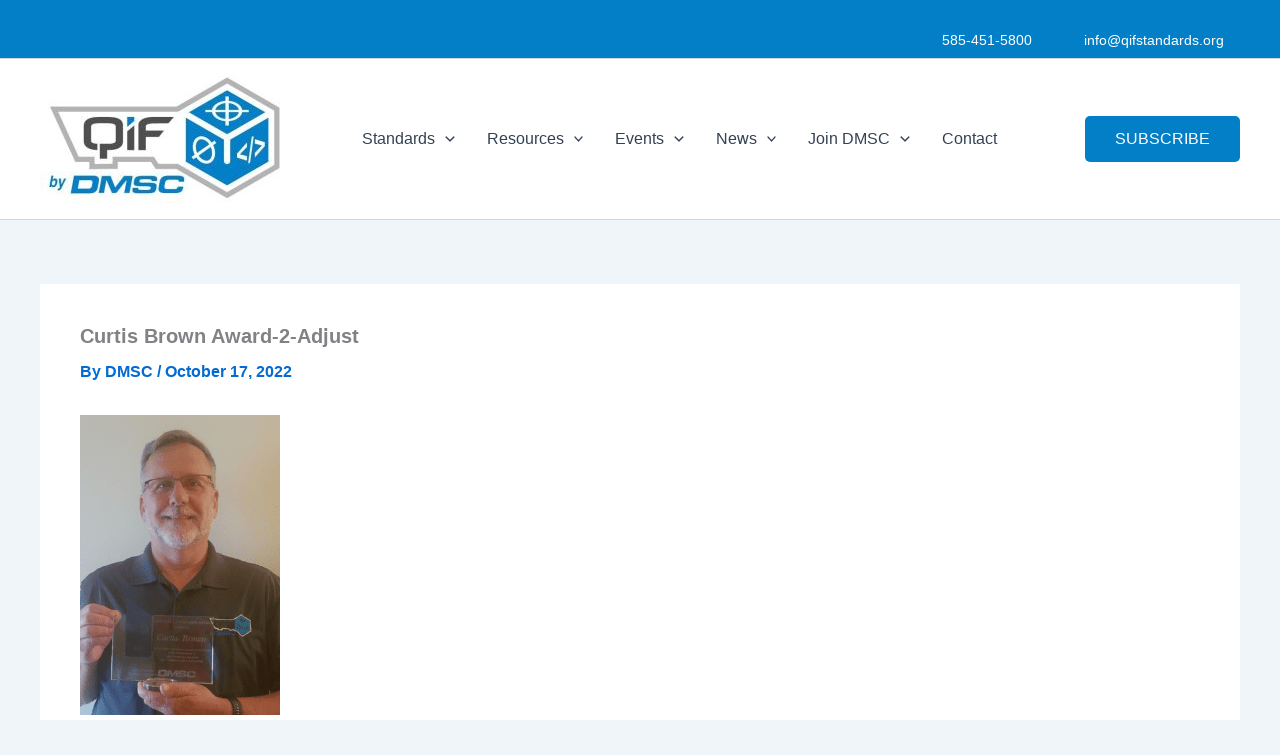

--- FILE ---
content_type: text/html; charset=utf-8
request_url: https://www.google.com/recaptcha/api2/anchor?ar=1&k=6LeHsOkqAAAAAH9LEfo4F-ZOWCMraWSTLygB6yr5&co=aHR0cHM6Ly9xaWZzdGFuZGFyZHMub3JnOjQ0Mw..&hl=en&v=PoyoqOPhxBO7pBk68S4YbpHZ&size=invisible&anchor-ms=20000&execute-ms=30000&cb=r0wa5pekalye
body_size: 48375
content:
<!DOCTYPE HTML><html dir="ltr" lang="en"><head><meta http-equiv="Content-Type" content="text/html; charset=UTF-8">
<meta http-equiv="X-UA-Compatible" content="IE=edge">
<title>reCAPTCHA</title>
<style type="text/css">
/* cyrillic-ext */
@font-face {
  font-family: 'Roboto';
  font-style: normal;
  font-weight: 400;
  font-stretch: 100%;
  src: url(//fonts.gstatic.com/s/roboto/v48/KFO7CnqEu92Fr1ME7kSn66aGLdTylUAMa3GUBHMdazTgWw.woff2) format('woff2');
  unicode-range: U+0460-052F, U+1C80-1C8A, U+20B4, U+2DE0-2DFF, U+A640-A69F, U+FE2E-FE2F;
}
/* cyrillic */
@font-face {
  font-family: 'Roboto';
  font-style: normal;
  font-weight: 400;
  font-stretch: 100%;
  src: url(//fonts.gstatic.com/s/roboto/v48/KFO7CnqEu92Fr1ME7kSn66aGLdTylUAMa3iUBHMdazTgWw.woff2) format('woff2');
  unicode-range: U+0301, U+0400-045F, U+0490-0491, U+04B0-04B1, U+2116;
}
/* greek-ext */
@font-face {
  font-family: 'Roboto';
  font-style: normal;
  font-weight: 400;
  font-stretch: 100%;
  src: url(//fonts.gstatic.com/s/roboto/v48/KFO7CnqEu92Fr1ME7kSn66aGLdTylUAMa3CUBHMdazTgWw.woff2) format('woff2');
  unicode-range: U+1F00-1FFF;
}
/* greek */
@font-face {
  font-family: 'Roboto';
  font-style: normal;
  font-weight: 400;
  font-stretch: 100%;
  src: url(//fonts.gstatic.com/s/roboto/v48/KFO7CnqEu92Fr1ME7kSn66aGLdTylUAMa3-UBHMdazTgWw.woff2) format('woff2');
  unicode-range: U+0370-0377, U+037A-037F, U+0384-038A, U+038C, U+038E-03A1, U+03A3-03FF;
}
/* math */
@font-face {
  font-family: 'Roboto';
  font-style: normal;
  font-weight: 400;
  font-stretch: 100%;
  src: url(//fonts.gstatic.com/s/roboto/v48/KFO7CnqEu92Fr1ME7kSn66aGLdTylUAMawCUBHMdazTgWw.woff2) format('woff2');
  unicode-range: U+0302-0303, U+0305, U+0307-0308, U+0310, U+0312, U+0315, U+031A, U+0326-0327, U+032C, U+032F-0330, U+0332-0333, U+0338, U+033A, U+0346, U+034D, U+0391-03A1, U+03A3-03A9, U+03B1-03C9, U+03D1, U+03D5-03D6, U+03F0-03F1, U+03F4-03F5, U+2016-2017, U+2034-2038, U+203C, U+2040, U+2043, U+2047, U+2050, U+2057, U+205F, U+2070-2071, U+2074-208E, U+2090-209C, U+20D0-20DC, U+20E1, U+20E5-20EF, U+2100-2112, U+2114-2115, U+2117-2121, U+2123-214F, U+2190, U+2192, U+2194-21AE, U+21B0-21E5, U+21F1-21F2, U+21F4-2211, U+2213-2214, U+2216-22FF, U+2308-230B, U+2310, U+2319, U+231C-2321, U+2336-237A, U+237C, U+2395, U+239B-23B7, U+23D0, U+23DC-23E1, U+2474-2475, U+25AF, U+25B3, U+25B7, U+25BD, U+25C1, U+25CA, U+25CC, U+25FB, U+266D-266F, U+27C0-27FF, U+2900-2AFF, U+2B0E-2B11, U+2B30-2B4C, U+2BFE, U+3030, U+FF5B, U+FF5D, U+1D400-1D7FF, U+1EE00-1EEFF;
}
/* symbols */
@font-face {
  font-family: 'Roboto';
  font-style: normal;
  font-weight: 400;
  font-stretch: 100%;
  src: url(//fonts.gstatic.com/s/roboto/v48/KFO7CnqEu92Fr1ME7kSn66aGLdTylUAMaxKUBHMdazTgWw.woff2) format('woff2');
  unicode-range: U+0001-000C, U+000E-001F, U+007F-009F, U+20DD-20E0, U+20E2-20E4, U+2150-218F, U+2190, U+2192, U+2194-2199, U+21AF, U+21E6-21F0, U+21F3, U+2218-2219, U+2299, U+22C4-22C6, U+2300-243F, U+2440-244A, U+2460-24FF, U+25A0-27BF, U+2800-28FF, U+2921-2922, U+2981, U+29BF, U+29EB, U+2B00-2BFF, U+4DC0-4DFF, U+FFF9-FFFB, U+10140-1018E, U+10190-1019C, U+101A0, U+101D0-101FD, U+102E0-102FB, U+10E60-10E7E, U+1D2C0-1D2D3, U+1D2E0-1D37F, U+1F000-1F0FF, U+1F100-1F1AD, U+1F1E6-1F1FF, U+1F30D-1F30F, U+1F315, U+1F31C, U+1F31E, U+1F320-1F32C, U+1F336, U+1F378, U+1F37D, U+1F382, U+1F393-1F39F, U+1F3A7-1F3A8, U+1F3AC-1F3AF, U+1F3C2, U+1F3C4-1F3C6, U+1F3CA-1F3CE, U+1F3D4-1F3E0, U+1F3ED, U+1F3F1-1F3F3, U+1F3F5-1F3F7, U+1F408, U+1F415, U+1F41F, U+1F426, U+1F43F, U+1F441-1F442, U+1F444, U+1F446-1F449, U+1F44C-1F44E, U+1F453, U+1F46A, U+1F47D, U+1F4A3, U+1F4B0, U+1F4B3, U+1F4B9, U+1F4BB, U+1F4BF, U+1F4C8-1F4CB, U+1F4D6, U+1F4DA, U+1F4DF, U+1F4E3-1F4E6, U+1F4EA-1F4ED, U+1F4F7, U+1F4F9-1F4FB, U+1F4FD-1F4FE, U+1F503, U+1F507-1F50B, U+1F50D, U+1F512-1F513, U+1F53E-1F54A, U+1F54F-1F5FA, U+1F610, U+1F650-1F67F, U+1F687, U+1F68D, U+1F691, U+1F694, U+1F698, U+1F6AD, U+1F6B2, U+1F6B9-1F6BA, U+1F6BC, U+1F6C6-1F6CF, U+1F6D3-1F6D7, U+1F6E0-1F6EA, U+1F6F0-1F6F3, U+1F6F7-1F6FC, U+1F700-1F7FF, U+1F800-1F80B, U+1F810-1F847, U+1F850-1F859, U+1F860-1F887, U+1F890-1F8AD, U+1F8B0-1F8BB, U+1F8C0-1F8C1, U+1F900-1F90B, U+1F93B, U+1F946, U+1F984, U+1F996, U+1F9E9, U+1FA00-1FA6F, U+1FA70-1FA7C, U+1FA80-1FA89, U+1FA8F-1FAC6, U+1FACE-1FADC, U+1FADF-1FAE9, U+1FAF0-1FAF8, U+1FB00-1FBFF;
}
/* vietnamese */
@font-face {
  font-family: 'Roboto';
  font-style: normal;
  font-weight: 400;
  font-stretch: 100%;
  src: url(//fonts.gstatic.com/s/roboto/v48/KFO7CnqEu92Fr1ME7kSn66aGLdTylUAMa3OUBHMdazTgWw.woff2) format('woff2');
  unicode-range: U+0102-0103, U+0110-0111, U+0128-0129, U+0168-0169, U+01A0-01A1, U+01AF-01B0, U+0300-0301, U+0303-0304, U+0308-0309, U+0323, U+0329, U+1EA0-1EF9, U+20AB;
}
/* latin-ext */
@font-face {
  font-family: 'Roboto';
  font-style: normal;
  font-weight: 400;
  font-stretch: 100%;
  src: url(//fonts.gstatic.com/s/roboto/v48/KFO7CnqEu92Fr1ME7kSn66aGLdTylUAMa3KUBHMdazTgWw.woff2) format('woff2');
  unicode-range: U+0100-02BA, U+02BD-02C5, U+02C7-02CC, U+02CE-02D7, U+02DD-02FF, U+0304, U+0308, U+0329, U+1D00-1DBF, U+1E00-1E9F, U+1EF2-1EFF, U+2020, U+20A0-20AB, U+20AD-20C0, U+2113, U+2C60-2C7F, U+A720-A7FF;
}
/* latin */
@font-face {
  font-family: 'Roboto';
  font-style: normal;
  font-weight: 400;
  font-stretch: 100%;
  src: url(//fonts.gstatic.com/s/roboto/v48/KFO7CnqEu92Fr1ME7kSn66aGLdTylUAMa3yUBHMdazQ.woff2) format('woff2');
  unicode-range: U+0000-00FF, U+0131, U+0152-0153, U+02BB-02BC, U+02C6, U+02DA, U+02DC, U+0304, U+0308, U+0329, U+2000-206F, U+20AC, U+2122, U+2191, U+2193, U+2212, U+2215, U+FEFF, U+FFFD;
}
/* cyrillic-ext */
@font-face {
  font-family: 'Roboto';
  font-style: normal;
  font-weight: 500;
  font-stretch: 100%;
  src: url(//fonts.gstatic.com/s/roboto/v48/KFO7CnqEu92Fr1ME7kSn66aGLdTylUAMa3GUBHMdazTgWw.woff2) format('woff2');
  unicode-range: U+0460-052F, U+1C80-1C8A, U+20B4, U+2DE0-2DFF, U+A640-A69F, U+FE2E-FE2F;
}
/* cyrillic */
@font-face {
  font-family: 'Roboto';
  font-style: normal;
  font-weight: 500;
  font-stretch: 100%;
  src: url(//fonts.gstatic.com/s/roboto/v48/KFO7CnqEu92Fr1ME7kSn66aGLdTylUAMa3iUBHMdazTgWw.woff2) format('woff2');
  unicode-range: U+0301, U+0400-045F, U+0490-0491, U+04B0-04B1, U+2116;
}
/* greek-ext */
@font-face {
  font-family: 'Roboto';
  font-style: normal;
  font-weight: 500;
  font-stretch: 100%;
  src: url(//fonts.gstatic.com/s/roboto/v48/KFO7CnqEu92Fr1ME7kSn66aGLdTylUAMa3CUBHMdazTgWw.woff2) format('woff2');
  unicode-range: U+1F00-1FFF;
}
/* greek */
@font-face {
  font-family: 'Roboto';
  font-style: normal;
  font-weight: 500;
  font-stretch: 100%;
  src: url(//fonts.gstatic.com/s/roboto/v48/KFO7CnqEu92Fr1ME7kSn66aGLdTylUAMa3-UBHMdazTgWw.woff2) format('woff2');
  unicode-range: U+0370-0377, U+037A-037F, U+0384-038A, U+038C, U+038E-03A1, U+03A3-03FF;
}
/* math */
@font-face {
  font-family: 'Roboto';
  font-style: normal;
  font-weight: 500;
  font-stretch: 100%;
  src: url(//fonts.gstatic.com/s/roboto/v48/KFO7CnqEu92Fr1ME7kSn66aGLdTylUAMawCUBHMdazTgWw.woff2) format('woff2');
  unicode-range: U+0302-0303, U+0305, U+0307-0308, U+0310, U+0312, U+0315, U+031A, U+0326-0327, U+032C, U+032F-0330, U+0332-0333, U+0338, U+033A, U+0346, U+034D, U+0391-03A1, U+03A3-03A9, U+03B1-03C9, U+03D1, U+03D5-03D6, U+03F0-03F1, U+03F4-03F5, U+2016-2017, U+2034-2038, U+203C, U+2040, U+2043, U+2047, U+2050, U+2057, U+205F, U+2070-2071, U+2074-208E, U+2090-209C, U+20D0-20DC, U+20E1, U+20E5-20EF, U+2100-2112, U+2114-2115, U+2117-2121, U+2123-214F, U+2190, U+2192, U+2194-21AE, U+21B0-21E5, U+21F1-21F2, U+21F4-2211, U+2213-2214, U+2216-22FF, U+2308-230B, U+2310, U+2319, U+231C-2321, U+2336-237A, U+237C, U+2395, U+239B-23B7, U+23D0, U+23DC-23E1, U+2474-2475, U+25AF, U+25B3, U+25B7, U+25BD, U+25C1, U+25CA, U+25CC, U+25FB, U+266D-266F, U+27C0-27FF, U+2900-2AFF, U+2B0E-2B11, U+2B30-2B4C, U+2BFE, U+3030, U+FF5B, U+FF5D, U+1D400-1D7FF, U+1EE00-1EEFF;
}
/* symbols */
@font-face {
  font-family: 'Roboto';
  font-style: normal;
  font-weight: 500;
  font-stretch: 100%;
  src: url(//fonts.gstatic.com/s/roboto/v48/KFO7CnqEu92Fr1ME7kSn66aGLdTylUAMaxKUBHMdazTgWw.woff2) format('woff2');
  unicode-range: U+0001-000C, U+000E-001F, U+007F-009F, U+20DD-20E0, U+20E2-20E4, U+2150-218F, U+2190, U+2192, U+2194-2199, U+21AF, U+21E6-21F0, U+21F3, U+2218-2219, U+2299, U+22C4-22C6, U+2300-243F, U+2440-244A, U+2460-24FF, U+25A0-27BF, U+2800-28FF, U+2921-2922, U+2981, U+29BF, U+29EB, U+2B00-2BFF, U+4DC0-4DFF, U+FFF9-FFFB, U+10140-1018E, U+10190-1019C, U+101A0, U+101D0-101FD, U+102E0-102FB, U+10E60-10E7E, U+1D2C0-1D2D3, U+1D2E0-1D37F, U+1F000-1F0FF, U+1F100-1F1AD, U+1F1E6-1F1FF, U+1F30D-1F30F, U+1F315, U+1F31C, U+1F31E, U+1F320-1F32C, U+1F336, U+1F378, U+1F37D, U+1F382, U+1F393-1F39F, U+1F3A7-1F3A8, U+1F3AC-1F3AF, U+1F3C2, U+1F3C4-1F3C6, U+1F3CA-1F3CE, U+1F3D4-1F3E0, U+1F3ED, U+1F3F1-1F3F3, U+1F3F5-1F3F7, U+1F408, U+1F415, U+1F41F, U+1F426, U+1F43F, U+1F441-1F442, U+1F444, U+1F446-1F449, U+1F44C-1F44E, U+1F453, U+1F46A, U+1F47D, U+1F4A3, U+1F4B0, U+1F4B3, U+1F4B9, U+1F4BB, U+1F4BF, U+1F4C8-1F4CB, U+1F4D6, U+1F4DA, U+1F4DF, U+1F4E3-1F4E6, U+1F4EA-1F4ED, U+1F4F7, U+1F4F9-1F4FB, U+1F4FD-1F4FE, U+1F503, U+1F507-1F50B, U+1F50D, U+1F512-1F513, U+1F53E-1F54A, U+1F54F-1F5FA, U+1F610, U+1F650-1F67F, U+1F687, U+1F68D, U+1F691, U+1F694, U+1F698, U+1F6AD, U+1F6B2, U+1F6B9-1F6BA, U+1F6BC, U+1F6C6-1F6CF, U+1F6D3-1F6D7, U+1F6E0-1F6EA, U+1F6F0-1F6F3, U+1F6F7-1F6FC, U+1F700-1F7FF, U+1F800-1F80B, U+1F810-1F847, U+1F850-1F859, U+1F860-1F887, U+1F890-1F8AD, U+1F8B0-1F8BB, U+1F8C0-1F8C1, U+1F900-1F90B, U+1F93B, U+1F946, U+1F984, U+1F996, U+1F9E9, U+1FA00-1FA6F, U+1FA70-1FA7C, U+1FA80-1FA89, U+1FA8F-1FAC6, U+1FACE-1FADC, U+1FADF-1FAE9, U+1FAF0-1FAF8, U+1FB00-1FBFF;
}
/* vietnamese */
@font-face {
  font-family: 'Roboto';
  font-style: normal;
  font-weight: 500;
  font-stretch: 100%;
  src: url(//fonts.gstatic.com/s/roboto/v48/KFO7CnqEu92Fr1ME7kSn66aGLdTylUAMa3OUBHMdazTgWw.woff2) format('woff2');
  unicode-range: U+0102-0103, U+0110-0111, U+0128-0129, U+0168-0169, U+01A0-01A1, U+01AF-01B0, U+0300-0301, U+0303-0304, U+0308-0309, U+0323, U+0329, U+1EA0-1EF9, U+20AB;
}
/* latin-ext */
@font-face {
  font-family: 'Roboto';
  font-style: normal;
  font-weight: 500;
  font-stretch: 100%;
  src: url(//fonts.gstatic.com/s/roboto/v48/KFO7CnqEu92Fr1ME7kSn66aGLdTylUAMa3KUBHMdazTgWw.woff2) format('woff2');
  unicode-range: U+0100-02BA, U+02BD-02C5, U+02C7-02CC, U+02CE-02D7, U+02DD-02FF, U+0304, U+0308, U+0329, U+1D00-1DBF, U+1E00-1E9F, U+1EF2-1EFF, U+2020, U+20A0-20AB, U+20AD-20C0, U+2113, U+2C60-2C7F, U+A720-A7FF;
}
/* latin */
@font-face {
  font-family: 'Roboto';
  font-style: normal;
  font-weight: 500;
  font-stretch: 100%;
  src: url(//fonts.gstatic.com/s/roboto/v48/KFO7CnqEu92Fr1ME7kSn66aGLdTylUAMa3yUBHMdazQ.woff2) format('woff2');
  unicode-range: U+0000-00FF, U+0131, U+0152-0153, U+02BB-02BC, U+02C6, U+02DA, U+02DC, U+0304, U+0308, U+0329, U+2000-206F, U+20AC, U+2122, U+2191, U+2193, U+2212, U+2215, U+FEFF, U+FFFD;
}
/* cyrillic-ext */
@font-face {
  font-family: 'Roboto';
  font-style: normal;
  font-weight: 900;
  font-stretch: 100%;
  src: url(//fonts.gstatic.com/s/roboto/v48/KFO7CnqEu92Fr1ME7kSn66aGLdTylUAMa3GUBHMdazTgWw.woff2) format('woff2');
  unicode-range: U+0460-052F, U+1C80-1C8A, U+20B4, U+2DE0-2DFF, U+A640-A69F, U+FE2E-FE2F;
}
/* cyrillic */
@font-face {
  font-family: 'Roboto';
  font-style: normal;
  font-weight: 900;
  font-stretch: 100%;
  src: url(//fonts.gstatic.com/s/roboto/v48/KFO7CnqEu92Fr1ME7kSn66aGLdTylUAMa3iUBHMdazTgWw.woff2) format('woff2');
  unicode-range: U+0301, U+0400-045F, U+0490-0491, U+04B0-04B1, U+2116;
}
/* greek-ext */
@font-face {
  font-family: 'Roboto';
  font-style: normal;
  font-weight: 900;
  font-stretch: 100%;
  src: url(//fonts.gstatic.com/s/roboto/v48/KFO7CnqEu92Fr1ME7kSn66aGLdTylUAMa3CUBHMdazTgWw.woff2) format('woff2');
  unicode-range: U+1F00-1FFF;
}
/* greek */
@font-face {
  font-family: 'Roboto';
  font-style: normal;
  font-weight: 900;
  font-stretch: 100%;
  src: url(//fonts.gstatic.com/s/roboto/v48/KFO7CnqEu92Fr1ME7kSn66aGLdTylUAMa3-UBHMdazTgWw.woff2) format('woff2');
  unicode-range: U+0370-0377, U+037A-037F, U+0384-038A, U+038C, U+038E-03A1, U+03A3-03FF;
}
/* math */
@font-face {
  font-family: 'Roboto';
  font-style: normal;
  font-weight: 900;
  font-stretch: 100%;
  src: url(//fonts.gstatic.com/s/roboto/v48/KFO7CnqEu92Fr1ME7kSn66aGLdTylUAMawCUBHMdazTgWw.woff2) format('woff2');
  unicode-range: U+0302-0303, U+0305, U+0307-0308, U+0310, U+0312, U+0315, U+031A, U+0326-0327, U+032C, U+032F-0330, U+0332-0333, U+0338, U+033A, U+0346, U+034D, U+0391-03A1, U+03A3-03A9, U+03B1-03C9, U+03D1, U+03D5-03D6, U+03F0-03F1, U+03F4-03F5, U+2016-2017, U+2034-2038, U+203C, U+2040, U+2043, U+2047, U+2050, U+2057, U+205F, U+2070-2071, U+2074-208E, U+2090-209C, U+20D0-20DC, U+20E1, U+20E5-20EF, U+2100-2112, U+2114-2115, U+2117-2121, U+2123-214F, U+2190, U+2192, U+2194-21AE, U+21B0-21E5, U+21F1-21F2, U+21F4-2211, U+2213-2214, U+2216-22FF, U+2308-230B, U+2310, U+2319, U+231C-2321, U+2336-237A, U+237C, U+2395, U+239B-23B7, U+23D0, U+23DC-23E1, U+2474-2475, U+25AF, U+25B3, U+25B7, U+25BD, U+25C1, U+25CA, U+25CC, U+25FB, U+266D-266F, U+27C0-27FF, U+2900-2AFF, U+2B0E-2B11, U+2B30-2B4C, U+2BFE, U+3030, U+FF5B, U+FF5D, U+1D400-1D7FF, U+1EE00-1EEFF;
}
/* symbols */
@font-face {
  font-family: 'Roboto';
  font-style: normal;
  font-weight: 900;
  font-stretch: 100%;
  src: url(//fonts.gstatic.com/s/roboto/v48/KFO7CnqEu92Fr1ME7kSn66aGLdTylUAMaxKUBHMdazTgWw.woff2) format('woff2');
  unicode-range: U+0001-000C, U+000E-001F, U+007F-009F, U+20DD-20E0, U+20E2-20E4, U+2150-218F, U+2190, U+2192, U+2194-2199, U+21AF, U+21E6-21F0, U+21F3, U+2218-2219, U+2299, U+22C4-22C6, U+2300-243F, U+2440-244A, U+2460-24FF, U+25A0-27BF, U+2800-28FF, U+2921-2922, U+2981, U+29BF, U+29EB, U+2B00-2BFF, U+4DC0-4DFF, U+FFF9-FFFB, U+10140-1018E, U+10190-1019C, U+101A0, U+101D0-101FD, U+102E0-102FB, U+10E60-10E7E, U+1D2C0-1D2D3, U+1D2E0-1D37F, U+1F000-1F0FF, U+1F100-1F1AD, U+1F1E6-1F1FF, U+1F30D-1F30F, U+1F315, U+1F31C, U+1F31E, U+1F320-1F32C, U+1F336, U+1F378, U+1F37D, U+1F382, U+1F393-1F39F, U+1F3A7-1F3A8, U+1F3AC-1F3AF, U+1F3C2, U+1F3C4-1F3C6, U+1F3CA-1F3CE, U+1F3D4-1F3E0, U+1F3ED, U+1F3F1-1F3F3, U+1F3F5-1F3F7, U+1F408, U+1F415, U+1F41F, U+1F426, U+1F43F, U+1F441-1F442, U+1F444, U+1F446-1F449, U+1F44C-1F44E, U+1F453, U+1F46A, U+1F47D, U+1F4A3, U+1F4B0, U+1F4B3, U+1F4B9, U+1F4BB, U+1F4BF, U+1F4C8-1F4CB, U+1F4D6, U+1F4DA, U+1F4DF, U+1F4E3-1F4E6, U+1F4EA-1F4ED, U+1F4F7, U+1F4F9-1F4FB, U+1F4FD-1F4FE, U+1F503, U+1F507-1F50B, U+1F50D, U+1F512-1F513, U+1F53E-1F54A, U+1F54F-1F5FA, U+1F610, U+1F650-1F67F, U+1F687, U+1F68D, U+1F691, U+1F694, U+1F698, U+1F6AD, U+1F6B2, U+1F6B9-1F6BA, U+1F6BC, U+1F6C6-1F6CF, U+1F6D3-1F6D7, U+1F6E0-1F6EA, U+1F6F0-1F6F3, U+1F6F7-1F6FC, U+1F700-1F7FF, U+1F800-1F80B, U+1F810-1F847, U+1F850-1F859, U+1F860-1F887, U+1F890-1F8AD, U+1F8B0-1F8BB, U+1F8C0-1F8C1, U+1F900-1F90B, U+1F93B, U+1F946, U+1F984, U+1F996, U+1F9E9, U+1FA00-1FA6F, U+1FA70-1FA7C, U+1FA80-1FA89, U+1FA8F-1FAC6, U+1FACE-1FADC, U+1FADF-1FAE9, U+1FAF0-1FAF8, U+1FB00-1FBFF;
}
/* vietnamese */
@font-face {
  font-family: 'Roboto';
  font-style: normal;
  font-weight: 900;
  font-stretch: 100%;
  src: url(//fonts.gstatic.com/s/roboto/v48/KFO7CnqEu92Fr1ME7kSn66aGLdTylUAMa3OUBHMdazTgWw.woff2) format('woff2');
  unicode-range: U+0102-0103, U+0110-0111, U+0128-0129, U+0168-0169, U+01A0-01A1, U+01AF-01B0, U+0300-0301, U+0303-0304, U+0308-0309, U+0323, U+0329, U+1EA0-1EF9, U+20AB;
}
/* latin-ext */
@font-face {
  font-family: 'Roboto';
  font-style: normal;
  font-weight: 900;
  font-stretch: 100%;
  src: url(//fonts.gstatic.com/s/roboto/v48/KFO7CnqEu92Fr1ME7kSn66aGLdTylUAMa3KUBHMdazTgWw.woff2) format('woff2');
  unicode-range: U+0100-02BA, U+02BD-02C5, U+02C7-02CC, U+02CE-02D7, U+02DD-02FF, U+0304, U+0308, U+0329, U+1D00-1DBF, U+1E00-1E9F, U+1EF2-1EFF, U+2020, U+20A0-20AB, U+20AD-20C0, U+2113, U+2C60-2C7F, U+A720-A7FF;
}
/* latin */
@font-face {
  font-family: 'Roboto';
  font-style: normal;
  font-weight: 900;
  font-stretch: 100%;
  src: url(//fonts.gstatic.com/s/roboto/v48/KFO7CnqEu92Fr1ME7kSn66aGLdTylUAMa3yUBHMdazQ.woff2) format('woff2');
  unicode-range: U+0000-00FF, U+0131, U+0152-0153, U+02BB-02BC, U+02C6, U+02DA, U+02DC, U+0304, U+0308, U+0329, U+2000-206F, U+20AC, U+2122, U+2191, U+2193, U+2212, U+2215, U+FEFF, U+FFFD;
}

</style>
<link rel="stylesheet" type="text/css" href="https://www.gstatic.com/recaptcha/releases/PoyoqOPhxBO7pBk68S4YbpHZ/styles__ltr.css">
<script nonce="C8mN7oIzo45fMj_ehfZ8qw" type="text/javascript">window['__recaptcha_api'] = 'https://www.google.com/recaptcha/api2/';</script>
<script type="text/javascript" src="https://www.gstatic.com/recaptcha/releases/PoyoqOPhxBO7pBk68S4YbpHZ/recaptcha__en.js" nonce="C8mN7oIzo45fMj_ehfZ8qw">
      
    </script></head>
<body><div id="rc-anchor-alert" class="rc-anchor-alert"></div>
<input type="hidden" id="recaptcha-token" value="[base64]">
<script type="text/javascript" nonce="C8mN7oIzo45fMj_ehfZ8qw">
      recaptcha.anchor.Main.init("[\x22ainput\x22,[\x22bgdata\x22,\x22\x22,\[base64]/[base64]/MjU1Ong/[base64]/[base64]/[base64]/[base64]/[base64]/[base64]/[base64]/[base64]/[base64]/[base64]/[base64]/[base64]/[base64]/[base64]/[base64]\\u003d\x22,\[base64]\x22,\x22wrB8fsOVU8K0YAzCuRI1w7YNw7jDgMK1NMOQSRcvw7fCsGlmw5XDuMO0wrXCoHklXB3CkMKgw65KEHhqFcKRGgttw5h/wrsNQ13Dr8OtHcO3wqtJw7VUwoI7w4lEwrITw7fCs2rCknsuFsOeGxcUd8OSJcOsNRHCgTsPMGNXERo7LMKgwo1kw50EwoHDksOAIcK7KMOMw77CmcOJSlrDkMKPw53Dih4qwqJow7/Cu8KeIsKwAMO8IRZqwphuS8OpIUsHwrzDlCbDqlZFwo5+PAbDvsKHNVJhHBPDrMOiwocrAMKyw4/CiMOaw6jDkxM/WH3CnMKEwpbDgVApwqfDvsOnwqYpwrvDvMKcwrjCs8K8aRouwrLCvV/Dpl4Nwp/[base64]/JzvCvD3DkWczw7rCvz5SPcOSwqUwwqx3FsKLw5nCuMOWLsKKwrbDph3CpzrCgibDpcKtNTUswrdvSU0QwqDDsn41BgvCvsKFD8KHAF/DosOUbsOZTMK2cGHDojXCncOHeVsjYMOOY8KhwqfDr2/DhVEDwrrDrsOJY8Oxw6/Cq0fDmcO3w5/DsMKQEcOawrXDsTphw7RiHcKtw5fDiVtWfX3DthVTw7/CsMKcYsOlw7bDt8KOGMKAw5BvXMOnbsKkMcKMLnIwwrV3wq9uwrN4wofDllJMwqhBaHDCmlwAwrrDhMOEGAIBb0FNRzLDs8OUwq3DshBcw7cwHhRtEkVGwq0tc2Y2MXgLFF/Chxpdw7nDmC7CucK7w6zCiGJrB3EmwoDDo1HCusO7w5JTw6JNw5/[base64]/CpMK8w59LwqHDtBjCsH3ClsKqw5dOUH8UAGbCtcOLwobDvCzCp8KdScK2JAFZbMKVwptzMMOAwrMrasOPwpV5RcORDMO8w6IaI8KVFsOnwq3Cp0ZEw6AwZ1HCqGbCvcK7wp3DtHMLGD7DlMObwoNnw5jCjMO/w6vDjUHCni0uFBoqKsO7wqRIeMOaw4fCpsKuXMKNK8K5wpQhwonDp0nCqMK0RU0TLSTDkcKVLsOowqTDp8K8LlzDqSrDo1tvw5rCvsOEw6o/wpXCq1LDnlDDuydmZ3QsPcKmacKEe8Kww7UywoQvEyfDsUQdw6tUJ3nDgcO/wotOVcOtwr8vVXN+woJ5w7McdMOBcD3Dl2kXXMOtFDEWdsKnw6ckw63DtMOqYzDDtynDtynClcK4EATCgsOew4vDnVHCrcKpwpPDnTh+w7rCqsOANCJkwpIcw4ECEFXDtwV5F8OjwpRawo/DoxdjwqZaecOUCsOvwoHCoMK0wrDClV4Owo5Xwo7CoMO6wqzDg27DusOIMMK7wqzCjQdkHmAPOiLCj8KFwqlLw65Lw7IxFsKsCsKQwqTDnlrCvTYHw659OWHDusKywopCak9wIsKPwp4ZecOXbRFiw74Hw5lCBT/CqsOlw4PDp8OaPF9CwqHDjMOdwprCvhXCj3LDqVfDosO9w5ILwr8jw6vCp0/Cmw8swrA1QnXDkMKTExjDp8KNEAbCs8OGfsKeUA7DnsKkw6XCj30gMsOmw6rDux5zw7cGwqjDgiE4w4Euan9wVcOFwqNTw7gUw68zAXNTw6Q8wrxpVWoQfMO3w7bDsGJcw4tuBxBWQk/[base64]/CqMODw5hvGAPDnsKcwr7CksOrTXDDin9fwqXDjiMGw5XCoEzClHJxRXB8dcO7OHREVGDDskjCicOUwpbCjcOgDUfCvV/CnjgYaQbCp8O+w5Njw7Fxwr5Twq5cUzTCoVDDq8O0XMO4DMK1Rh4pwrXCsV8xw6/CkijCrsO7R8OOcyfCpcO7wojDvMKnw7glw43ChMOkwq/ClllFwo5aHFjDqcKRw7PCn8KQUQkuBA03wp8cSsKowqZDJ8O+wpTDocOQwq3DrsKVw7dxw5LDqcO4w4lPwrtywp/[base64]/CmDFGA8OMKD3DiW8HQkPDq8KINVrCscOhw6FawrXChMKkLsK5JQ7DnsOXfmFyPm0pXsOQGWYIw5ZnHsOYw6LCq3NjNknCgjTCpCwkfsKGwocLV2QZVx/Co8Kqw5wwAsKUVcOCZhRUw4B2wonCuT/CvsKcw6TDmMKcwofDpDcfwpTCvEwwwqHDjsKpTMOWw73CvcKDW0fDrcKeEsKWK8KZw4lwGcOqZGrDqMKeLRrDqcO6wqHDtMOzG8KNw7LDgX/CmsOlXMO+wr0DDn7Dk8OONMK+wphnwrs6w4kRMsOoV0FAw4l8wrApSsKMwprDgXBZUcO6XyRpwqrDr8OswrU0w4oaw5oTwp7DpcOwT8OTHsOfwo5pw7zCg3nCn8OZLWhpa8OEG8KlSX1/fVjCqMO4ccKJw6J0GcKdwphhwpVywqVvfsKTwr/CusOyw7cKBcKKbsOcUwnDpcKNwqDDh8KGwp3CumhPKMKVwrnCql1uw5XCpcOtIsO/w6vCisKeFXtVwo7DkiY1wqPDk8KAekhLWcO5RSDCpsOVwqzDkkV0F8KLXnzDp8KVSyseb8O5YWNtw63CvGUJwodiKmjCicKRwqjDpcOLwrjDgsO/fsO5w7fCscKObsO8w6fDscKuwqDDsEQ4fcOHworDgsO3w4IKPRErRcOPw4vDuCBRw5Miw6bDphokwqjDhT/DhcKWw73DicKcwofCn8OdIMOvI8O4dsO6w5RrwpBWw5R8w5XCrcO9wpNzWcO3eDTCtSzCiEbDv8KRwpzDumzCssKDLBBjdCHCn2/DjcOwHMOiQWfDpcKxC2gOecORdQTDsMK5K8OrwrVvY0Q/w5XDssKzwp/[base64]/Dg3nCrcKVwqRGw7dPLBHCqRkwwrTDncKTw4s0O8K/QUrCpSTDjcKiwpwYbsOWwr92VMOww7XCtMO1w7LCo8KAwodywpcYf8Oow44EwpvCqilmGMOWw6rCtwF5wq/Cn8O3MyF/w4p1wpXClMKqw4UxIsKywrUcwqzCscOQEcOCPMO/w48gJRjCo8Ovw4pFJBnDozLCtioyw4fDsVAuwrTDgMO2ccK/HWEcwoTDusOxHEnDpsK5JmTDjkPDvTzDtAENYcORB8KxG8Oew69Lw6QSwprDq8KMwqnCmRrCjcO0wp41w5jDn0PDu3JWOzkJNhjCv8KvwqwDXsO/wqgTwoAqwp8ZX8K/w7bDmMOHTjd5DcOMwolTw7zCqj1kHsOuRX3CtcO/KcKKXcOjw5oLw6BzX8OFEcKSP8Opw7nDpMKBw4nCrMOqBmfCrsOJw4Y7w4TDiQpEwpVyw6jDqEBEw47ChU5lw5/Dq8KpGlc8FMKhwrVMJVHCsHLDjMK4wqFiwpzCuF/[base64]/CnU7Co8OywrzDuMKCUwfDjjHDucKbasKaNnAeKF5Kw7XDh8OKwqAEwo9/wqtZw5F0OXNcFDUewrPCvVh/KcOlwofCusOnJgfDucK9CkMmwoIaNMOLwqXCksObw6J/[base64]/[base64]/CucOwQjPDt8O0XMKAwrfDucKeHcO3dcO3wq/Dl1Ehw4IdwrbDvHpEbcKEVQIzw6rCqgHCjMOlV8OXS8OCw6vCvcOWE8O1wpjDgsO1w5BweVU7w53CmsKpw48QYcOdccKUwplGWcKEwr5Nw7zCqsOufcOKw6fDr8KhP1vDhADCpsOQw6fCrMKtYFRhPMOqc8ONwpMPwqgQCns6JihYwrHClknCkcO+cRPDq2/Cn2scFH/CvgQHA8KQRMOwHm3Cm37DksKCw7xfwpMDHhrCksK/w6gcA2bChD/DtnhXJsOyw7PDtz9tw5XDmsOGFmQXw7zDr8OeV1DDv3cpw6ADbcOIX8OAw5fCh3vCrMKkwp7Co8KXwoReSMOdwp7Cjh9qw6/DocOZIRHCvBgpBRvCklDDh8Onw7VkHCfDiHbDk8KdwpoBwobDs3LDkX0awqTDvTjCrcOuB3oAM2vCgRPDn8Olw73Ch8OocFDChVDDnMO7bcO5wprCuR5LwpIINMOZMgIpK8K9w417wrXCkkNcY8OWGQROwpjDtsK6wqvCqMKhwoHCi8Ozw6p3IcOhwpV/wr/DtcK5BFlSw7vDhMKaw7jClsKkeMOUw7I0CQ1Ww6QNw7lIKFojw7oeKcOQwpUUM0DDvC9TFn7Cq8KUwpXDiMOOw4AcOUXCuinCqhfDn8OTawXDgx/[base64]/Cs33CjMOhwrYPNB7ChcOww6jCiMKkAsKLwoUXFHDCgiNBFTfDnMOMChrDnVbDjid6wpBbYRTCiH4Aw5zDlikiwqnCs8O/wp7CpBXDgsKpw6dewpzDisOXw6cRw6tGwrDDtBfCqcOHEG07Z8KODi9HA8OYwrXDiMODwoLCnsKuwp7Cn8KhVz3DicKewpPCpsO7L1MFw6BUDjZcIMKZGsO6YsK/[base64]/[base64]/[base64]/CrsOxw4AFecObczAQfMKIw6/CtAfDv8KsJsObw6LDs8KGwp0gXDTCnXTDvzoZw69Vwq3CkcKnw43CvcKUw4rCvFt7RsKIRVcES2zDn1Yew4fDg23CpmDCr8Oewowxw7QoKcOCYcOLTMK9wql0QxbDiMKPw4pQdsKvcjbCj8KdwqPDkMOmaxDCkH4qcsK5w6nCtXbCjVTCjh/[base64]/Dk8KuwqfCjMKUw6HDocKUwp5owpjCtyhxwoEiRkNCRMKgw4vDgRLCrS7ClAR/[base64]/[base64]/Dv8OjFcKyVXQNE33Cm8OQPlPDqcO/w7/[base64]/[base64]/DjUfDn3nCisOxbRgrJcKFw5xycDDDksKGwovCtsKyTMK2woc0QisGYRTCowrCoMOsPsK7UVjDr0kML8Oawpptw5Mgwr/[base64]/DhcKlQgXDhRjDhwzCmcKrw47DqMKzamTCjjMCwqwaw5Zjwqt8woB3R8KTIlxpHHzCvsK7w7Nhw7RxD8OvwpIaw6DCs23DhMK0XcOYwrrChMKOHcKMwqzCkMOqWsOYRMKAw7vDnsOhwrlhw4EIwqTCpXUyw4/[base64]/DuF/DpMOAcF0gHXtIw7FVAlDCjsKNX8K6wrbDp1TCisKWwpjDgcKuwpnDtTvCn8KbUVLDnMKIwqrDssKdw7PDqcOpGjTCgHHDqcO7w4XCi8OyZMKTw5/DrHUVPQQ1U8OsV2dmCsOQN8OECmNXwrTCqcOwRsKSXFgcw4XDgkcCwrJBH8Kiw5rDuFEjw515CMKJw4PDusOnw7jClsOMCsKOQkVBLTHCpcOzwqAMw4xmZEIzw73DpX/DmMOtw7zCrsOwwoTCiMOGwpFTWsKBWwfDqXLDmcOVwqhjA8KHCVLCsDXDqsOLw4DDssKpDTvClcKhHi3ChloVWMOCwo/DpMKIw7IsOEhJRErCqcKkw4g/X8ObM03Ds8KCYlLDssOEw5E5WMKeDsKtZ8OdM8KRwq0cw5DCuxodwr5Aw7vDryBmwrnCvEoBwr3CqFt8E8Ocwq5jwqLDtVbCtFFOwovCiMO5w6jCrcKjw6YeMWN4QG3CpBJLdcK0YGDDpMOBb3BHSMOcwrs1ECV6WcOuw4bDrTrDpcOwVMO/ScOYI8KewoN1awUXTgIbcgFlwonDhUELIidJw4pCw703w6LCiBJzTgJOCXnCt8Ktw4EITwhDb8OiwpbCvSTDv8O/V3XDoSMFGyl6w7jCkyc2wohlUUjCu8OiwrDCrB7DnCrDjTZfw7/DmMKDw5w1w5tMWGDCssKNw4jDl8OPZ8OHMcOVwppsw4U3dQ/Dh8KJwo7DlyEUfm3Cs8OnVsKiw59Wwq/[base64]/DsHQ7Vz0hSykuW8Kewrpwwrl0BhQqw7DChBFAw4PCh01PwqRYIwzCpRQJw5rCr8KYwqxZVUTDiVbDk8KDSMKhwq7DgD0dYcKewpXDlMKHFXYNwq/CpsOzZ8OrwoDCii/DpAtnZcO9wqXCj8OcUMOHw4Jdw70sVH7CksKbLjl5JAPDkH/DkMKTw7TCvsOiw6TCu8OTa8KdwqPDnTnDjRLDp2IYwoLDg8KIbsKeDcK/[base64]/Du8K+wp3DjCDDoH3CuMOowo1MDTTCl0Bvwr4bw4Inw5NGCcKOPC0LwqLCoMKkw7/DrirClD3Do1fCoUPDpikgAcO4H3NIOMKOworDki4nw4/CvgrDp8KrJ8K4M3XDvMKww4TClwXDiAIGw4zChRsMQ1R+wrJWHMKvNcK5w7PDgEXCjXHCrMKyV8K8SxdsVQAqw67DusKHw47Ckl9oaSHDuTx7J8OpdS91UD7Ds3vClCs2wptjwpNrdcOuwpp7w6NfwrhGUsKaVTQQRS3Ctw/ChA0fYTMnXxTDhsKOw7c2wpPDksOGwostwprDr8KJbwknwqLDoDnChnxuLcOhfMKLwqrCl8KPwrHClcOcd1PDmsOfT3LDgB1Ef2Uqw7kowoEQwrbClsO6wrXClMKnwrAsfhrDiEEzw4/CqcKQdjxYw7FVw6d4w53ClcKGw7LDnsOPbShnwqM2woIGTyTCn8KNw5BzwrhKwrlDUTzDocOpHi19VSjDssK/[base64]/Di8ObwpHDh8KIVS9Uw6XDscOVwprDv3DDoQhywo1fc8K7YsO+woHCtcK+wprClwbCisK/[base64]/DhsOgfMOvw51VHMKTwppFPmTCmHrDsnrCqlbCiMOBUD/Dh8OCRMKhw6IZRcKgfk3Ct8KVMCo4QMO/KCBxwpdNVMKDOwHDkMO6w67CthJpfsK/cAkbwo4ow7PDjsO6D8K5eMO7w4ZawrXDqMOFwrjDo286XMOtwqwZw6LDsnUawp7DpRbCqsOYwpkEwrrChhHCrh5Jw6BYdsOzw67Co0XDvsKewpTDjsKEw4UXOMKdwoEZK8OmSMKDeMOXwpPDqRo5w40SaGkTJV5oZx/DlcKRFSbDncKpQcKyw63CkizDh8K0aE95CcO8YyAXVMKYPTTDml8mMsK6w7DDq8K1Mk/DtE7DlsOiwq3DmMKBRMKqw4rChAHCmcKkw6RtwqkrFz7DgwABwqBdwrcdEH57w6fCmsK3PcKZX1zDhBdxwrPDl8Oaw7rDjG5Fwq3DtcKdRcOUWBJCTh3CvlE0T8KWw7PDoWI6GVZeZF7CjmDDm0M/woAibGvCpGPCuF99KsK/w53CoXbCh8Ozbysdw7w8X0l8w4rDrcKkw756wpUrw5dhwobDowwydkvClFAgcsKgBsKzwrnDgmPCnjrChgAKeMKTwo4mJQbCksO+wrzCiTPClMOew6rDjEdyGR3DmkHDhcKpwp9cw7fCg0lZworCvUMcw6zDpmBtAMK0FMO4KMKQwogPw7/DpcORLSbDrBfDkgDCvEPDtVrDv2fCuVXChMKqA8KUGcKaH8KLAFjCkiBYwrDCmTQrOUEXMQPDiXrCsR/DssK0Vn8xwrEtwpoEwoXDn8ObfmRMw7PCvsKYwp3Di8KVwpPDmMO4cQLCmhsRFMK5wqTDrk0Pwrt3U0fCkBFlw4TCmcKmdTfClsO+QsO0w4DDqUk7MMOIwo/CvAdYc8O6w4sKwo5gw6vDghbDizMtNcOxw7kmw7IWw5cxfsOBeBrDocOow70/QcKPZMKgJGvDrcOHNFscwr0aw4XCmMONenfCtcKUWMO7PcO6RsKzDMKXDsOtwqvCoRV1wp1cecOWOMOnw5F6w51OWcKnRcKmW8OQLsKHwrx5I2/DqkjDscOtwr7DtcOrfMO6w5rDqsKUw55cKMK1CcOMw6M7wphMw41bwqN8wqbDhMOMw7LDpW5HQcKHBcKiwplMwo/DucKtw78CR3hHwr/DhFpXXibCikdZMsKgw4BiwrPCmxMowrjDnADCisOiwr7DgMKUw7HDpcKTw5dReMKrfDnCtMO3RsKVIMKjwqwMw5XDn2x9wo3DhHFWw6/DpW9gVFfDkEXCh8KUwqXDscOxw5YdITdKwrLCgMK9QsK9w6BowoHCscOFw7/Du8KANsOYw4TDiV58w7hbfCsfwrknQ8KJAiFPw7MdwpvCnF0+w7TCt8KCNj8AZljDpQ3CsMKOw7XCncKTw6VNCxURwobCoQHDnMKtc3UhwrPCisK+wqA9anw+w5rDq2DCgsKewpUnYcKlYsKNw6fDt0XDs8ObwrRnwpclB8O/[base64]/[base64]/wp9tVMKACFtuw4bCj8OLwofCoTALWj7CkxQiecK0M3fDjGrDjX7Du8Kqd8OMwozCocOFTMK8cx/CsMKVwphRw4pLbsO/[base64]/aXbDjMKGPmvCi8K5MsOOw455B2LDnhV2KAnDjHY2w5V+wp/Dp2cMw5EDFcK/Tw4hHsOVwpcqwrNPX0tPHsOpw7A1QMKDd8KPf8OWfSPCpcO4w6x6w7LDiMOMw67DqsOVTR/Dl8KrAsO4LcKdLXzDgC/DmMOlw5jCr8Obw5t+wrzDlMOHw6HDuMOLQmJ1McKYw5xRw5vCnSFxI3jCrmgjScK9w57DlMObwo8vVsKUZcOFasKLwrvCgl1ocsOXwpTDnATDrcKWHHsewonCvkkkN8O/[base64]/wo89wqHDjMKEw5nDhRfDuMKcMCbCmwXDn8OPwpQ4wrQTRA/[base64]/[base64]/wpTCmUMvNMKjAl/DoyMjwrTCtgwJHMODw7XClH1UdCbDqMKUcAlUZAPCokxowottw4kcelNlw5oHIcKfVsKbInc5JEsIw4TDoMOvFErDhAVZUADDuiRqZ8KkVsKAw7BlAmpCw5Bew4rCqS/DtcKKwr54NkTDv8KCT1LCqygOw6BcDBRpDh1/wqDCn8Obw6HCt8Kbw5XDk0fCtHRQPcOYwqVwG8OOD2nCh0lLwpnCuMKxwo3DscOOw5LDqnHCtx3DsMKbwoJtwrHDhcOGDWIXS8Kqw4XDokrDuwDCjgDCkcK+EBJgJh4wRn4Zw6ULw5gIwqzCo8KVw5RxwoPDkx/[base64]/wrDDuMOPRAnDlz/DpsKuwpwRbSoFw7IIwphdw6fCjkDDkScMJ8O+bX1JwonCkAzCuMOHKsKgEMOZEMKjw5jCp8K+wqN+GRcsw6jDhMO+wrTCjMKPwq5zesOUbcKCw7pWwovCgmfCu8KBwpzCsHTCsQ5/OybCrMKJw48Mw43Di2PCjcOMSsKxPsKQw53DgsOLw7V6wprCgBTCt8KQw77CiEvCpsOmKcOkIMOscA/Cm8KAdcOuI21Xwp1Pw7rDmGDCjsOzw4Z1wpEid3Jyw4PDhMO4w6LDkcO5w4HCisKEw68wwoFGMcK2YsOgw5/ClsKdw5XDusKKwrUNw57Chwt4eysFX8Ovw6Q7w4HDqSzDowXDq8KDw47DqRrCgcOYwppYw6fDlW/[base64]/ecKFcygsQh/DkErDk8KJS1BPw4HDvCdfwr1hMwDDvDtywoTDrQbCkW8/YnMSw7PCtxxMQcOyw6MEwr/Djxgow43CqA92ZcOtXMOLGcOvVsOkaF/DtDRjw5LChRDDkTM7f8Ktwo5VwpHDosOLasOrBGDCrsOLTcO5XMKGw7HDrsKJFhd6W8Obw6bCkVrCn14iwpIzSsKXw4fCiMOjEyoieMOYw6LDkFg6Z8KCw4TCjVzDsMOaw7B+R3tawrvDlHHCrsOUw4wmwovDmMKNwrPDj1pyZm/CkMK7NMKAw5zCjsKiwrg4w7zCgMKcFXrDtMKDdkPCmcK+UgHCtgLCpcO2ZTbDtRfCnMKPw49RMcOyTsKvBMKEJxzDksO6TMOqGsOUSsKhwpfClsKBcjosw57DjsOFVGrCsMOoRsKXeMODw6t/wp1uLMKVw6fDtMKzaMKxHD3DgXbCtsO1w6glwoFawotWw7jDrEXDjGrCngrCiTHDmMOYC8OWwqPCmsKywo/[base64]/wrdRbQPCly7DicOFRcOqfcKnGMOuw6plJMKLaWohShTDsXjDtsOaw7E6MnrDhx5HZSRJbhAGIsOWwqTCqcOXccOoSWltEUPCicOqa8OuMsOcwrgBacOEwqh8HcKrwps0KDMBKm8HdH1mccOxKlzCsk/[base64]/DrMOOD3/DgEMDZsOXwp3Cv8KHBwxhw7hqw7M1XFgHQ8KewofDp8OcwrnCtm/DksO+w75EZS3CmMK5OcKZw5vCuXsZworCjMKtwpwRH8K0wo9TIsOcPT/CgsOOGyjDuRfCmgzDmg/DsMOhw65EwpbDl1gzCwZQw6HDm33CjhBgC2g2N8Ohb8KCbnLDg8OhPEQVeCbDo0HDl8Oow6crwovCjsKowrsYw70Ww6TClSLDq8KCSATCg1/CtW8hw4rDksODw5hiQsKBw43Chls0w4jCncKVwrclw7bChkJTFMOjRg7Dl8KiJ8OJwqRlw6ErLiTDg8KEJ2DCpj5mw7MoZ8Ovwo/DhQ/CtcO1wpR0w7XDkhoUwp16w5PDqQDCnWzDjcKRwrzCoWXDoMO0wrfCr8Otw50+wrTDhVBtUR0VwpcXZsO9R8O9BMKUwqdRCXLCllfDiVDDtcKDdxzDo8KYwqbCgRs0w5vDqcO0KCPCtGhocMOWYDzDoUgKP1BCJ8OLI0N9ZkTDlg3DiUbDp8Krw5PDlMO/esOuDGnDs8KPQ0huMMKyw7pQGjHDmXpIDMKfw7XCpsK4fMOawqrCvHzDpsOIwrkPwq3DhQXCkMOsw5JNw6g/w4XDrcKiFsKJw4tgwqHDmVDDrhdhw6DDnR7CpnbDsMOUP8O0bMORDWFmwpF0wq8Awq/Dnwdpag4EwpZlJcK/IzA6wovDpnldDR/CisOCVcKuwothw77CvMO7VsOywpPDtcK6XFLDgsKAbcK3w5zDsFoRwopww7bCs8KobgpUwqDDr2BTw4DDi1DDnmR8TCvCkMKAw7XDrBIIw6zChcKPOnwcwrHDsCItwpfCvFQew4/Dh8KrasKFwo5gwooMX8OkYwzDqsKdfMK2SgzDunFqEWpqfgDChXhKISvDpsObEw8kw7YQwpEzLWloNMOtwrzCi3fCv8OaPRjDvsKCOX5IwptVwptxXsKtT8OHwpw3wr7CmsOvw7AAwqB1wpE0IgHDqn7CksKaOUNdwq7CrC7CoMKzwo8LDMOtwpfCvF0FJ8KpJV/CgMOnf8OowqA6w4l/w6BIw6MPYsOZTQJKwrBuw53DqcOFcH9vw5rCnFRFMcK7w7vDlcO4wqsUEk/[base64]/CmTFUUkQSTyRCwokPdWZ5UsOEw4nCrXvCiiIhRsOnw4hUw4AJwrvDisOtwog0CGnDqMKTK1XCkV0rwq1ewojCo8K5f8Ktw4YzwqTCiW5TB8Ksw57DmDzDlB7DsMOBw7BFwr0zDnd5w77DocKAwqXDtQdWwojDtcOLwpRKRWdGwrHDpznChyJuw4DCjiDDixJxw4fDmA/Cr2YSw5nCjynDm8O+AMK3WcKkwovCsxzCgsO9DcO4cnZlwprDsEbCg8KDwqjDtsK/ZMKJwqXDsXtZG8KNwprDocKRDcKKw6HCvcKeN8K2wptCwqN3XD45TcOxGcOswr5fwoJnwrtKXzZtYkfCngXDhsKGwpMtw4cIwoPDql1nP1PCpUU1e8OmDVk6BcKmZsKowo3Ch8K2w6PDm10CcMO/wrbCsMOzVwHCgCgsw5jCpMOeO8KlfFYlw7DCpREwfXcewrI8w4YGEsOTUMKfRzHCj8KJRE/ClsO1X3vChsOSOgMIKDMOIcKpwrgjTERSwqYjAhjCpwscPCUbDlEWaAjDmMOZwrzCnMOOfMOiW2fCkxPDrcKIRcKXw4TDohciIA0Ww5/DicOgXGrCmcKbwr9MXcOqwqcRwobChSPCp8OEei5jNRglYMKxbHgNwpfCoyTDrDLCqHfCscO2w6/[base64]/CmkDDsHEMaMOkw6LDmVU/S08ZwrvDvE0PwqzDqkcpLFkEKsO9dzdVwq/CiW/CiMKHW8Kdw4LCk0UWwqdHUnUrFAzCocO5w7d6wrLDisOkEwtLKsKvcwDDlUjDmcKSbWZ7GEvCo8KwPUxPRWYtw5sNwqTDnCPDocKFAMO2WhbDk8ODbHTDksKOPkcow7XCnAHDvcOHw4bCn8K3woglwqnDucOvU1zDmVLDjz8zwqs4wo/DgChPw4/CjyLClQQYw5fDmD8BDMOSw4jCoXrDkiZgw6kKw77Cj8K5woFsEntCAcK2CcKmMMKMw6NYw7nClsK2w5EcLDAdCcKZWjUVfFAKwpvDsxjCjSUbSzoQw7TCrQAJw7PCl39jw57DviTCqsKVB8K8WVgZwobDkcKlwrLDgMK6w7rDisO/[base64]/DiG/CqnXCh8OYEsKlw7QFGTbDjsKawq9PfUjDrMKgw7nCgwHCmcKcwoHCn8OGdGpQC8K/[base64]/CqcOAG1vDrEDDksObEcO+w4RlbUcGMBzDg2ZSwrPDslJcL8OrwrDCjMKNSB9Bwr8GworDuj/DgzcHwp8RHsOGKUwiw6XDvGXCuSVqbGDCnDJuZcKsNMOqwqXDmlUhwoZ0XMOAw7/DjcKiJ8Kww7HDhMKFw4Biw7wEZ8KPw7zDi8KeMVo6T8OgM8O2F8ODw6VwAFR3wq8Qw68zWHcKFhDDlFY6B8K7MCw3V30yw7BWJcKUw5vCrsOON0YJw55LAsKFMsOBwqwFSgLChXcGIsKuai/CqMOKGsOHw5MGD8KPwp7DnDgZwqwcw6RvMcK9OS7DmcOdJ8O/w6LDlsOwwqxndE/[base64]/OsOZwrlqREJ2f8KWw7LCvsK1SMOOc1JndMOww7VCw7TDs2xcwqLDiMOuwrQow6t/w5zDrAfDrWrDgW7ClcKmRcKsXAp2wqPDnWfDvDYaVVnCoDjCt8O+wo7DsMOdXUZowp/DocKVVlfCiMOfw5VPw41iYcKgCcOwJ8Kxwq1yQsOjw5RQw7fDn2NxEzRwE8K7w5VkI8OVXxglNEUVQcKvb8O1wrQ8w706wqcIe8OgGMKlIMOgf1HCqAtlwplBw4nCnMOPUxhrLcKiw6oQA1vCrF7CmSjDuRAaKmrCkCMqEcKWMMKjT3/CiMKlw4vCsnHDusOKw5hFbSh/[base64]/DjwHCoMO1bsOuIghjHQcQJMOOw7QYEsO+wpYJw4wzOksdwqXDgFdYwrzCuE7Dn8K0PcKDw4JLe8OHQcO3UMObw7XDqldNw5TCp8O5woFow67CiMOPwpPCrRrCl8Kkw7I+MGnDucOofUV/A8OZwpgLw70aWihqwpZKwqQTY2jDpjU0FMKoP8Oze8KWwocaw7QMwrTDp3lqbFDDqUMrw7AuBj57bcKaw7DCtXQPTmfDulnCssOWLMK1w6XDmcO7bA8rCH15fw/ClmDCslrDjgE0w7lhw6JrwptMVgETIcKAdQBcw4RwDiLCocO0BU7CjsOLScKoUMOlw4/CnMKWw5tnw7kWw6hpbsOsdMOmw7rCqsOzw6EcKcKkwq9GwrPCnMKzOcO0w6YRw6g+YltUKAMRwp3CocK8YMKnw7sOwqbDssKlG8OXw4/CnDrCgzLDtDhnwr8GCcK0wp7CucOVwpjDk1jDqXsEM8KuIAJqw4nCt8K5ecOCw50qw6dpwonDjF3DrcOZCcOZV0F+w7JBw506dFUFwrhZw7zDgSpww5YFT8OEwrXCkMOxw4tlOsOrbTMSwpkvZcKNw5XDjR7Cq2sFCDhhwpR/wrXDgcKLwpTDp8KPw5jClcKOZsOJwoXDuRg8EsKXacKRwpRrw6/DosOtIU7CsMK/JTvCp8OkUcOdUS5Aw4DCvQzDqW/DscKSw5nDtsKlXVJxOsOsw4poZUtnwqPDh2sKScK2w6HCp8KiN2DDhxB9YjPCnTDDvMKIwqjCkwHChMK+w5TCsmnCvjfDrEU1G8OqC0Y9NU3DqgNKd3oKwrrCkcOCIk9xTWjCpMOmwoEJD3EVeh/DqcOvwqnCt8O0w7/CtjjCocOHw5/ClAt+worDgcK5wrnCgsKmDWXCgsKgw5pKw7IwwoLDhsOZw4V2w7NMPRYYDsOEMhTDhjjCrcOSS8O1HcKNw7bDhMOKJ8Ovw7AfHcOaGh/CpgsqwpEXdMOQAcKsLk1Ew4MoC8K9IV/DjsKKJQfDn8K8BMO0VXfCmmZwAXrCqRvCv0pNEcOgY0FQw4HClSXCrcOjwrIsw7J6woPDqsOxw5thMGjDpMOGwovDjG3ClMKcfcKawqvDoUrCjRjDgsOPw5HCtxpKEcKqBH/Cp1/DksOEw4DCmzYCc0bCpG7DtcO7JsOpw6XCuAbCpm/ClCh0w4zCqcKQSHDCiR8+eB/DqMOaVcKmJkrCviTDjMOcAMKeGMOZwo/Dq1cCwpbDrsOtEShnw5nDvQzCplJQwrVpwo3DuGxrGAzCoC3CrQM6dXPDlA3DvGjClSfDhiFXGwprP0bCkytbF3kCw4EVScOpCwo0XXDCrksnw6IIeMOiasKnR35pVMKEwrDCtG5iWMKaVcOfc8KVwrogw69MwqvCsTwew4RHwq/DignCmsOgMGTCtQkVw7vCpMO/[base64]/wownwovClXV+wpHCgzbCpWPChMK2Px/DvzfCnh0/JEjCicOqGxFSw7vDoEfDpB7DhVVlw7fDjsOAwonDsBl4w7cHFsOTbcOPw5fCg8O0f8O/U8OFwqPDu8K+N8OKOsOVGcOCwoHCgsKJw60UwpbDtQMdw7l8wpRBw6MDwrrDmw/CoD3ClcOMwpLCtGQXwrLDjMO+PWJDw5XDoELCqy7DmkLDomMTwoYYw4Vaw7UFI3lzX3QlKMO8PsKAwp8yw6fDsEtDdWYSwoLCsMKjEcOFBFECwr3DssKBwoDDvcOzwoIPw5/[base64]/SVHCnsKew4Q4w7XCsyzCuAU3w4XDgiFOZMKUwq/Ct2NFw4QiGMK9woxPJjEoYx1QO8KjJ1ltTsONwo1XRWVJw6lswoDDhsK7RMOQw4bDjSPDuMKET8KQwq8IM8KFw7oaw4otUcKaO8O8C03Du3DCkFvCg8KlQ8OSwqZQS8K6w687TsOhLcO2GSTDiMOZID7CginDksKRXw3DgiBkwrMpwo3CgsOZOALDosOew55/w6TCl3HDlRDCusKOYSUsVcKfTMK+wr7DpsKVV8O5dS1xJyQJwo7Cgm3CjcO9wp/CnsOXbMKIJSLChB9HwpzCusO8wqnDgsOwLTXChmk8wrXCssK9w6NcIybCji9xwrB7woHDtGJHE8OaaD/DnsK7wqJ3WCFxR8KTwr1Pw7PCicOQwrUbwq7DmCYXw5V0OsObBMO8wolgw6PDk8KqwqrCuURmJSDDiFMuMMO1w5PDgU8iD8OMTsKzwq/Co0VYOSfCjMK5DQrChT52FcODwpbDtcKGVBLDpU3ClMO/LsK3KT3Dt8O/YcKawpPDoBEVwqjCo8KdP8ORO8OJwrvDoXRRQDjDgAPCsBVQw5sdw7HCkMKoG8KTS8K+woQOCjJqwqPCjMKMw77ClsOJwoQIFgRnLsOFJ8OswpZfXyBmwrNXw5/[base64]/DgBjCrsKaSlp4JRfCvTjDowE9bXwvw7nDs1VRI8K8QsKzeT7CicOiwqnDqgvDt8KZB3LDt8O/wrhsw6FNaRUPR3bCrMO0DMOEZGlLG8OAw6VOw43Cpi3Dm182wpHCuMOKC8OHCV3DnS9zw4BDwrLDhcKEXUTCollmC8OYwrbCrsOVWsOVw7rCqE/Dth0VUsKMMy9sfsKhcsKnwosow58rwpXCl8Kkw7LDhmk8w57CvH9gT8OEwpIzEcK/J3FwZcOIw57ClMOiw7HClCHCh8KewofCpFjDg2vCsy/Du8Kqf0DDoQ7DjAnDrEA8wrsyw5AxwpvDhTwZwq7CgntWwqvDjRTCjFLCkRvDpcK+w4k7w7vDtcKXPzrCm1nDlDJVCkjDhsOewr3CsMOjO8Kiw7Y7wpDCnTU1w4PClGBFJsKiw5rChcK4OMK/wpl0wqzDkcOmW8Kfwo/[base64]/[base64]/[base64]/CmUhkw7c9WEdzw7TCpMKEYUXCq2jCvcKtIE/[base64]/CgMK+QcOLT8Oow7FWwqLCscKgNwtzdsKZL8OlVcKFLxJUYcKDwqzCowjDi8OuwpcmDMK8Bn0xdsOmwp3Ch8OOYsOSw4FOCcOvwpEaYlzCk2nDl8O/wpVMUcKiw7VoMAFfw7oGDcOERsOJw6QJe8KHPSwEwrTCo8Kdwrx3w4zDgsK8GU3CpV3CimkVBsKLw6wxwrfCkwMmbk4/LngAwpsGAGlJJMOZE1MdHlHCpcKra8Kuw4fDlMO6w6DCjAY+F8KCwpLDkzldJ8OIw7cFEXnCsBVdQm9sw6rDvsOZwqLDs2jDtQBtI8KoXn08wqDDjUN4w7fDgkPCnktXw43CtS0jXBjDozk1wrvDmkXDjMK/wop/eMKswqJ8eh3CtjTDmGt6B8Kjw6YrXcO1WzMWLhNnBArDiE5yO8OqOcOywrcBBm0KwpUew5XCvT14B8OAbcKEUinDiwEQeMKbw7/ChcOmdsO7w4ViwqTDgwEXf3swEcOyG3TCuMO4w7ouPcOiwocXBFxiw57CosOhwr7DusObGMKJw6N0SMKowpPCnxDCg8KeO8Kmw6wVwrjDhmktQgjCq8K8S1NXD8KTGT9cQyPCpA/Cs8KBw7jDjhc6ERYbET7CtcOtQcKCZBllwrcyccKZw5puEsO/OMOQwp5OOFt8wqDDsMOlXxnDmsKzw79Qw5TDlMKbw6fDt0bDh8Ojwo5MNcKwZn7CtsOow6/Ckxo7IMOnw5xlwrPDqBkOw7zDrcO0w5PCm8K4wp4ow6vDhsKZw5xGEERBV3NjaTLDqSgVAWsDZCEAwqYWw7lEb8Oqw4IOPSbDo8OfG8Kew7cbw41Rw5rCosKrbgpMKEzDu0QEwrPDkAIDw4bDvsORTcK4cBTDr8OkfV7DtHEvf0fClcK2w7c/fcOIwoQOwr1Mwr9sw6DDi8KkUsOvwpAfw4s7QsO3AsKCw7fDocK1Lklaw4rCnXY7dGglTcK0dQ50wrjDgQLCnwF5FMKxecKjTgLCjA/Du8Obw5bCjsOPw484Zn/DjgM8wrhaUTclGsKNQms0EF/CuDV8f2NzYlg+fWYFKxfDmxAlVcKjw6x6w4vCucK1IMO2w6NZw4hebGLCiMOvw4RaMT/DoytxwovCssKjEcOlwporMsKiwr/DhcOBw6HDtC/[base64]/DokF0wpFWccKhLsORKMKGwqgtBk5Zwq3DjMKBC8K/[base64]/CucK4QsKYK3PDnwzDvDsEd8KDXsKLbDYcw47CvjB+X8KMw50jwpARwpdewpoGwqPDtMO4U8KsF8OWbGtdwohmw4Fzw5TDo3E/[base64]/DmMK5AyXDjkh8wr7DtcK9wqx7P33Cq8KhTMKQecOfw7dlGkzCpMKsakPDicKlHl0bccOzw4bDmzrDiMK+w7HCtnzDkhkOw4rDvcKPbcKFwrjCisKTw67CsWfDr1EgFcOWTW/[base64]/CsB/[base64]/Do1HDvQw4fmjDu0w0wonCnH/DjcOZbHjDsE9HwqpSDEbCuMKaw69Qw73CgDs0Ii8VwoFjXcOcQnXCjsO7wqESXMKOR8Kywoo4wqQLwqxOw67CpMKMUCPDuQXCvMO/aMKxw6AIw4rDiMOmw7XDgCrCnVzCgBNsKsKwwpoewp83w6NZfMKHe8O4wojCn8O5akzCjhvDs8K6w4XCknnCvMOlwp1bwqgAwpg/woMQeMORWyTCi8Ozf2pcKsK8wrUGTUQiw6s1wq3DiUF7d8OPwo4Tw51uGcKWXMKVwrHDkcK5N0XCp3/ChHzDusK7D8O1wrkNGB3CogPCgcOswpnCt8KUwrjCsG3Ci8OLwoLDjMKSwpnCmsO5A8KnYkthFATCs8OBw6fDmAFodBRFXMOgHRgdwpPDhiDDvMOyw5nDrMOBw57CuQTDhS8ew7nDizbDj1ovw4DClMKbX8K5w57DjcKsw6tMwopvw6/[base64]/CjcO8w6E5LTwobgg/OcKGwoTDmcKXwpfCgMObw7pEwqk7HEA6TxXCvCdnw4UOAcOPwqLCmG/Do8KVRjnCrcKYwrHCi8KkJsOTw6jDscO8wq7CnlbDkD8Fwq/Ci8KLwr0fw5drw5HCn8KmwqEJVMKDLcOqacO6w5LDq1MsXmYvw7HCpTkMwq3CrsOww6pJHsOCwoRyw6HCqsKswphmwqwZBRkZAsKJw7Bdwo9lXUnCh8OT\x22],null,[\x22conf\x22,null,\x226LeHsOkqAAAAAH9LEfo4F-ZOWCMraWSTLygB6yr5\x22,0,null,null,null,1,[21,125,63,73,95,87,41,43,42,83,102,105,109,121],[1017145,507],0,null,null,null,null,0,null,0,null,700,1,null,0,\[base64]/76lBhnEnQkZnOKMAhmv8xEZ\x22,0,0,null,null,1,null,0,0,null,null,null,0],\x22https://qifstandards.org:443\x22,null,[3,1,1],null,null,null,1,3600,[\x22https://www.google.com/intl/en/policies/privacy/\x22,\x22https://www.google.com/intl/en/policies/terms/\x22],\x22ZW92Nzcax1EEv8yhLpHes3kSvKg/NTbcYUUzJVG8Iow\\u003d\x22,1,0,null,1,1769339192568,0,0,[253,253,235,10],null,[161,147,106,203],\x22RC-sDubGxyilFOkJg\x22,null,null,null,null,null,\x220dAFcWeA7cAFN6iwDo2CBYZfSWxcZvRVZ_15X6-sJA82nVKLtbyzGcBYeLUxe8VZOKV3G6QKfgEC_b3hm_Wlmp766YvPzEDfYbzA\x22,1769421992373]");
    </script></body></html>